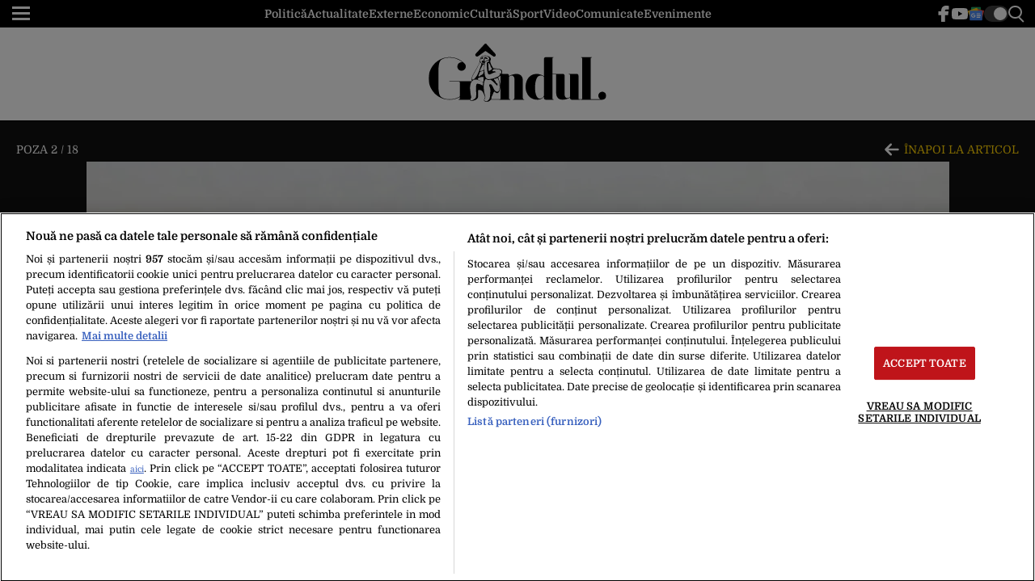

--- FILE ---
content_type: text/javascript;charset=utf-8
request_url: https://id.cxense.com/public/user/id?json=%7B%22identities%22%3A%5B%7B%22type%22%3A%22ckp%22%2C%22id%22%3A%22mkod9ng33z313xbn%22%7D%2C%7B%22type%22%3A%22lst%22%2C%22id%22%3A%221asvcgfgoi9tp46my3p7kqqsv%22%7D%2C%7B%22type%22%3A%22cst%22%2C%22id%22%3A%221asvcgfgoi9tp46my3p7kqqsv%22%7D%5D%7D&callback=cXJsonpCB2
body_size: 208
content:
/**/
cXJsonpCB2({"httpStatus":200,"response":{"userId":"cx:2numnt12zvvof307df2qi7e1c3:3dk441xv4iu6j","newUser":false}})

--- FILE ---
content_type: application/javascript; charset=utf-8
request_url: https://fundingchoicesmessages.google.com/f/AGSKWxUJgP2Bo10PJjwTSzLO8dHEKsKQ1GnMznWgLvz8rCojjmDQpCcCLAG1jNitf_SnPzRlBmnA4rJZJYKMpeOhMfsjaXbRb3540HO4zUowTp00l4gTxlLxZ9vg4oOYzZT6CPDg0gjatm_Zr43kjvZlXeSofpywFijODSKYXzmMlbIjnlpXZ1LTQfqPDE90/_/adimg./adphoto./brand-ad-/ad_util./adv/skin_
body_size: -1291
content:
window['f70c9f41-74cf-46f8-8e02-050d7bb3ce7d'] = true;

--- FILE ---
content_type: application/javascript; charset=utf-8
request_url: https://fundingchoicesmessages.google.com/f/AGSKWxUzKqNZ922j4-q4LCi5upp7owP2ZjTpg6jEuANCh9i5rle9y05NqRl-vRCOwxG2-De2BfRHz2KTkOLGFwDEmJIghyuUgqhJyl-JGhNTbcvFOLE_Xwj2bJgkdBIqNy1zYLgIaulr2Q==?fccs=W251bGwsbnVsbCxudWxsLG51bGwsbnVsbCxudWxsLFsxNzY5MDIwNzMyLDU1MDAwMDAwMF0sbnVsbCxudWxsLG51bGwsW251bGwsWzcsNl0sbnVsbCxudWxsLG51bGwsbnVsbCxudWxsLG51bGwsbnVsbCxudWxsLG51bGwsM10sImh0dHBzOi8vd3d3LmdhbmR1bC5yby9wb3plL2dhbGVyaWUtZm90by1jdW0tYXJhdGEtbHVjcmFyaWxlLWxhLXBhc2FqdWwtZG9tbmVzdGktY2VhLW1haS1hc3RlcHRhdGEtY29uc3RydWN0aWUtZGUtcGUtY2VudHVyYS1jYXBpdGFsZWktMTk3NjQ1OTMiLG51bGwsW1s4LCI5b0VCUi01bXFxbyJdLFs5LCJlbi1VUyJdLFsxNiwiWzEsMSwxXSJdLFsyNiwiOCJdLFsxOSwiMiJdLFsxNywiWzBdIl0sWzI0LCIiXSxbMjUsIltbMzEwODIyNTRdXSJdLFsyOSwiZmFsc2UiXV1d
body_size: 110
content:
if (typeof __googlefc.fcKernelManager.run === 'function') {"use strict";this.default_ContributorServingResponseClientJs=this.default_ContributorServingResponseClientJs||{};(function(_){var window=this;
try{
var qp=function(a){this.A=_.t(a)};_.u(qp,_.J);var rp=function(a){this.A=_.t(a)};_.u(rp,_.J);rp.prototype.getWhitelistStatus=function(){return _.F(this,2)};var sp=function(a){this.A=_.t(a)};_.u(sp,_.J);var tp=_.ed(sp),up=function(a,b,c){this.B=a;this.j=_.A(b,qp,1);this.l=_.A(b,_.Pk,3);this.F=_.A(b,rp,4);a=this.B.location.hostname;this.D=_.Fg(this.j,2)&&_.O(this.j,2)!==""?_.O(this.j,2):a;a=new _.Qg(_.Qk(this.l));this.C=new _.dh(_.q.document,this.D,a);this.console=null;this.o=new _.mp(this.B,c,a)};
up.prototype.run=function(){if(_.O(this.j,3)){var a=this.C,b=_.O(this.j,3),c=_.fh(a),d=new _.Wg;b=_.hg(d,1,b);c=_.C(c,1,b);_.jh(a,c)}else _.gh(this.C,"FCNEC");_.op(this.o,_.A(this.l,_.De,1),this.l.getDefaultConsentRevocationText(),this.l.getDefaultConsentRevocationCloseText(),this.l.getDefaultConsentRevocationAttestationText(),this.D);_.pp(this.o,_.F(this.F,1),this.F.getWhitelistStatus());var e;a=(e=this.B.googlefc)==null?void 0:e.__executeManualDeployment;a!==void 0&&typeof a==="function"&&_.To(this.o.G,
"manualDeploymentApi")};var vp=function(){};vp.prototype.run=function(a,b,c){var d;return _.v(function(e){d=tp(b);(new up(a,d,c)).run();return e.return({})})};_.Tk(7,new vp);
}catch(e){_._DumpException(e)}
}).call(this,this.default_ContributorServingResponseClientJs);
// Google Inc.

//# sourceURL=/_/mss/boq-content-ads-contributor/_/js/k=boq-content-ads-contributor.ContributorServingResponseClientJs.en_US.9oEBR-5mqqo.es5.O/d=1/exm=ad_blocking_detection_executable,kernel_loader,loader_js_executable/ed=1/rs=AJlcJMwtVrnwsvCgvFVyuqXAo8GMo9641A/m=cookie_refresh_executable
__googlefc.fcKernelManager.run('\x5b\x5b\x5b7,\x22\x5b\x5bnull,\\\x22gandul.ro\\\x22,\\\x22AKsRol-DJoOKh4gNqaLugGSXElLHZxlWo3QI6txKOUsZ5Xbrng2LSUwJE-_F89ru7bAon_k0SN3RR1BrGmzBga5vUzOKeanr0MrtVY3LXmEh1DQ-3Ahmp6gNDC1Fiz9q80Wgf4L8Nrg9gLdSJeac-iOv4LzAFDnlgw\\\\u003d\\\\u003d\\\x22\x5d,null,\x5b\x5bnull,null,null,\\\x22https:\/\/fundingchoicesmessages.google.com\/f\/AGSKWxXTY0qyfZd2BTgVS9-y3fHqItoLu7hgg4Q7RcBG9tiUTLT-b5T1Buul64shqUpu3bnbMpfguc1YHeHFBXfCSwiFacQQRZQCVKVDbCtmpOIq3wZIr3fSXksrt54P7T92bO4g8p6r2w\\\\u003d\\\\u003d\\\x22\x5d,null,null,\x5bnull,null,null,\\\x22https:\/\/fundingchoicesmessages.google.com\/el\/AGSKWxXqw0pbXgASVn_QNmSZtxlmA_sKIuWnl172XkqYAPs78G7CmzFc8A-mEnU1_plrld-bD26MABSOAjyf5Um7QljuhNfScup3XwS8l-KDtg2TGRel_AN1AMMwj17QvJrrWQAqwEt1_w\\\\u003d\\\\u003d\\\x22\x5d,null,\x5bnull,\x5b7,6\x5d,null,null,null,null,null,null,null,null,null,3\x5d\x5d,\x5b2,1\x5d\x5d\x22\x5d\x5d,\x5bnull,null,null,\x22https:\/\/fundingchoicesmessages.google.com\/f\/AGSKWxUzC0oxzf5u1Qt7_zXZ-_saGjQYk6zVexyPdbgzu3Rp7KOv5niFWi-yQbuYH8maG9FACDjbwsN_oTCtYT9U-Ym6kQ8QBAYY3MrapF_9qnQ1FXKc0oHnAxPu6KRwP4gM1Uhgs9OSpg\\u003d\\u003d\x22\x5d\x5d');}

--- FILE ---
content_type: text/javascript;charset=utf-8
request_url: https://p1cluster.cxense.com/p1.js
body_size: 99
content:
cX.library.onP1('1asvcgfgoi9tp46my3p7kqqsv');
